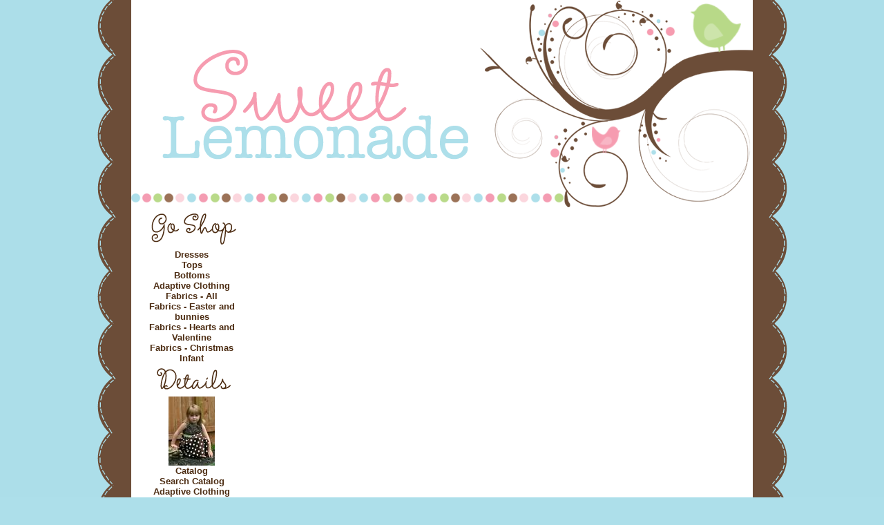

--- FILE ---
content_type: text/html; charset=UTF-8
request_url: http://sweetlemonadedesigns.com/go/order.php?vc=y&return=sweetlemonadedesigns.com%2Fcatalog.htm%3Fitem%3D380
body_size: 2451
content:
<!DOCTYPE html PUBLIC "-//W3C//DTD XHTML 1.0 Transitional//EN" "http://www.w3.org/TR/xhtml1/DTD/xhtml1-transitional.dtd">
<html xmlns="http://www.w3.org/1999/xhtml"><style type="text/css">
<!--
body {
background-image: url("http://sweetlemonadedesigns.com/images/bf/pagebg.gif");
	margin-left: 0px;
	margin-top: 0px;
	margin-right: 0px;
	margin-bottom: 0px;
	background-repeat: repeat;
	background-attachment: fixed;
}
-->
</style>
<head><link REL="SHORTCUT ICON" HREF="http://sweetlemonadedesigns.com/favicon.ico">
<meta name="Author" content="Polka Dot Dandy">
<META NAME="country" CONTENT="US">
<META NAME="copyright" CONTENT="Polka Dot Dandy">
<META NAME="coverage" CONTENT="Worldwide">
<META NAME="creator" CONTENT="polkadotdandy.com">
<META NAME="publisher" CONTENT="Polka Dot Dandy">
<META NAME="language" CONTENT="en-us">
<meta name="robots" content="index,follow">
<META NAME="revisit-after" CONTENT="2 days">
<meta http-equiv="Content-Type" content="text/html; charset=ISO-8859-1" />
<meta name="description" content="Children's boutique">
<meta name="keywords" content="Children's, girl's, girl, adaptive, clothing, adapted, handicap, boutique, designer, M2M, Matilda Jane, ellie, Persnickety handicapped, couture, adaptive clothing for children, adaptive clothes, adapt clothing,disabled adaptive clothing, special needs clothing, special needs, wheelchair clothing, handicap clothing, handicapped clothing,easy access clothing, adaptive, disability clothing,disabled clothing,adaptive clothing for disabled,adaptive apparel, adaptive aparel, clothing for handicapped, adaptive pants, adaptive bibs, disability products, clothing special needs, disabled clothes, adaptive dressing, clothing for the handicapped, wheelchair clothes, clothes for disabled children, clothing for disabled children, special clothes,easy clothing, kids,">
<meta name="robots" content="noindex,nofollow">
<meta name="googlebot" content="noindex,nofollow">
<title>
Sweet Lemonade </title>
<link href="http://sweetlemonadedesigns.com/enc/stylecss.php" rel="stylesheet" type="text/css">
</head>
<body background="http://sweetlemonadedesigns.com/images/bf/pagebg.gif">
<table width="1000" align="center" cellpadding="0" cellspacing="0" background="http://sweetlemonadedesigns.com/images/bf/middlebg.gif"><tr><td><table width="900" align="center" cellpadding="0" cellspacing="0">
  <tr>
    <td align="center" colspan="2"><img border="0" src="http://sweetlemonadedesigns.com/images/bf/logo.gif" usemap="#map"></td>
  </tr></table><table width="900" align="center" cellpadding="0" cellspacing="0">
  <tr>
    <td width="175" align="center" valign="top" bgcolor="#ffffff"><img src="http://sweetlemonadedesigns.com/images/bf/shopping.gif"><br><a href="http://sweetlemonadedesigns.com/category_1/Dresses.htm" class="catcolor">Dresses</a><br /><a href="http://sweetlemonadedesigns.com/category_7/Tops.htm" class="catcolor">Tops</a><br /><a href="http://sweetlemonadedesigns.com/category_8/Bottoms.htm" class="catcolor">Bottoms</a><br /><a href="http://sweetlemonadedesigns.com/category_4/Adaptive-Clothing.htm" class="catcolor">Adaptive Clothing</a><br /><a href="http://sweetlemonadedesigns.com/category_20/Fabrics--All.htm" class="catcolor">Fabrics - All</a><br /><a href="http://sweetlemonadedesigns.com/category_25/Fabrics--Easter-and-bunnies.htm" class="catcolor">Fabrics - Easter and bunnies</a><br /><a href="http://sweetlemonadedesigns.com/category_24/Fabrics--Hearts-and-Valentine.htm" class="catcolor">Fabrics - Hearts and Valentine</a><br /><a href="http://sweetlemonadedesigns.com/category_23/Fabrics--Christmas.htm" class="catcolor">Fabrics - Christmas</a><br /><a href="http://sweetlemonadedesigns.com/category_21/Infant.htm" class="catcolor">Infant</a><br><img src="http://sweetlemonadedesigns.com/images/bf/information.gif"><br><a href="http://sweetlemonadedesigns.com/"><img src="http://sweetlemonadedesigns.com/images/tiny.jpg" border="0" alt="Sweet Lemonade-Adaptive clothing, custom clothing, dresses, children's clothing, tops, bottoms, accessories, handicapped, special needs, adapted, handicap, stylish, contemporary, fashionable, skirts, tutus, aprons, blouses, wheelchair, disabilities, disability, custom, customized, special clothes, adaptation, back opening, elastic, snaps, G-tube, G tube, AFO, velcro, pettiskirts, Petticoats, capris, slacks, cerebral palsy, physical disabilities, challenged"></a><br /><a href="http://sweetlemonadedesigns.com/catalog.htm" class="pagelinkcolor">Catalog</a><br /><a href="http://sweetlemonadedesigns.com/search.htm" class="pagelinkcolor">Search&nbsp;Catalog</a><br /><a href="http://sweetlemonadedesigns.com/pages/Adaptiveclothing.htm" class="pagelinkcolor">Adaptive&nbsp;Clothing</a><br /><a href="http://sweetlemonadedesigns.com/contact.htm" class="pagelinkcolor">Contact</a><br /><a href="http://sweetlemonadedesigns.com/certificates.htm" class="pagelinkcolor">Gift&nbsp;Certificates</a><br /><a href="http://sweetlemonadedesigns.com/registry.htm" class="pagelinkcolor">Gift&nbsp;Registry</a><br /><a href="http://sweetlemonadedesigns.com/orders.htm" class="pagelinkcolor">Order&nbsp;Tracking</a><br /><a href="http://sweetlemonadedesigns.com/articles.htm" class="pagelinkcolor">Articles</a><br /><a href="http://sweetlemonadedesigns.com/guestbook.htm" class="pagelinkcolor">Guest&nbsp;Book</a><br /><a href="http://sweetlemonadedesigns.com/weblinks.htm" class="pagelinkcolor">Our&nbsp;Favorite&nbsp;Links</a><br><img src="http://sweetlemonadedesigns.com/images/bf/cart.gif"><br><a href="http://sweetlemonadedesigns.com/go/order.php?vc=y&amp;return=sweetlemonadedesigns.com%2Fgo%2Forder.php"><img border="0" src="http://sweetlemonadedesigns.com/images/viewcart2.gif" alt="View Your Cart"></a><br><img src="http://sweetlemonadedesigns.com/images/bf/search.gif"><br><div align="center"><form method="post" action="http://sweetlemonadedesigns.com/catalog.htm" style="margin:0"><input type="text" name="keyword" size="12" /> <input type="image" alt="Search" src="http://69.167.148.25/~sweetlem/images/bf/go.gif" value="Search"  align="middle" /></form><br></div></div></td>
    <td width="100%" align="left" valign="top" bgcolor="#ffffff"><div align="left" style="padding-left:15px; padding-right:15px;"></div>
<div align="left" style="padding-left:15px; padding-right:15px;"><noscript><p align="center" style="margin: 0"><a href="http://sweetlemonadedesigns.com/catalog.htm?item=380">Continue Shopping</a></p></noscript><iframe src="http://ww5.aitsafe.com/cf/review.cfm?userid=70228154" style="width: 100%; height: 3000px;" frameborder="0" scrolling="auto"><p align="center">Please review the information below:</p><p align="center"><br />Price: $<br />Quantity: </p><p align="center"><a href="http://ww5.aitsafe.com/cf/review.cfm?userid=70228154" target="_blank" class="orderlink" onClick="PopUp=window.open('http://ww5.aitsafe.com/cf/review.cfm?userid=70228154', 'NewWin', 'scrollbars=yes,resizable=yes,width=400,height=400,left=0,top=0,screenX=0,screenY=0'); PopUp.focus(); return false;"><b>Order</b></a></p></iframe><noscript><p align="center" style="margin: 0"><a href="http://sweetlemonadedesigns.com/catalog.htm?item=380">Continue Shopping</a></p></noscript></div></td>
  </tr></table><table width="900" align="center" cellpadding="0" cellspacing="0">
  <tr>
    <td colspan="2" align="center" height="100" valign="bottom" style="background-repeat:no-repeat;" background="http://sweetlemonadedesigns.com/images/bf/bottombg.gif"><span class="smfont">&copy;2004 - 2026 sweetlemonadedesigns.com. All rights reserved. Powered by <a href ="http://www.shoppepro.com" target="_blank">Shoppe Pro</a>.</span><br>Graphic Design by <a href="http://www.polkadotdandy.com" target="_blank">Polka Dot Dandy</a></td>
  </tr>
</table></td></tr></table>
</body><map name="buttons"><area shape="rect" coords="24,6,280,101" href="http://sweetlemonadedesigns.com/category/new.htm">
<area shape="rect" coords="16,117,270,219" href="http://sweetlemonadedesigns.com/category/featured.htm">
<area shape="rect" coords="25,236,281,335" href="http://sweetlemonadedesigns.com/category/sale.htm">
<area shape="rect" coords="19,350,268,450" href="http://sweetlemonadedesigns.com/contact.htm">
</map>
</html>


--- FILE ---
content_type: text/css;charset=UTF-8
request_url: http://sweetlemonadedesigns.com/enc/stylecss.php
body_size: 1243
content:
<!-- 
/* BODY FONT AND SIZE */
body { 
font-family: Arial, Helvetica, sans-serif; 
font-size: 10pt; 
color: #4c2c12; 
background-color: #addfea; 
margin: 0px; 
}

/* ANCHOR STYLES */
a { 
color: #addfea; 
}

a:hover { 
color: #4c2c12; 
}

/* TABLE DATA CELL FONT AND SIZE */
td { 
font-family: Arial, Helvetica, sans-serif; 
font-size: 10pt; 
}

/* SMALL FONT SIZE */
.smfont { 
font-size: 8pt; 
text-decoration: none; 
}

/* LARGE FONT SIZE */
.lgfont { 
font-size: 12pt; 
font-weight: bold; 
}

/* BOLD FONT */
.boldtext { 
font-weight: bold; 
}

/* ACCENTED FONT */
.accent { 
font-style: italic; 
}

/* HIGHLIGHT TEXT */
.highlighttext { 
color: #000000; 
font-weight: bold; 
}

/* ACCENT TEXT */
.accenttext { 
color: ; 
font-weight: bold; 
}

/* HEADER FONT COLOR */
.header { 
color: #4c2c12; 
font-weight : bold; 
text-align : center; 
font-size : 24px; 
}

/* CELL COLOR FOR ACCENTS */
.accentcell { 
background-color: ; 
}

/* TABLE BORDER FOR ACCENTS */
.accenttable { 
border: 1px solid ; 
border-collapse: collapse; 
}

/* FORMATTING FOR ORDER/SEARCH BUTTONS AND LINKS */
.formbutton { 
color: #4c2c12; 
font-weight: bold; 
background-color: #f69cb0; 
border-color: #4c2c12; 
border: 1px solid; 
}

.orderlink { 
font-weight: bold; 
color: #4c2c12; 
background-color: #f69cb0; 
border-color: #4c2c12; 
border: 1px solid; 
text-decoration: none; 
padding: 3; 
}

/* SALE AND ERROR COLOR */
.salecolor { 
color: ; 
}

/* HORIZONTAL LINE LINK */
.linecolor { 
color: ; 
height: 1px; 
width: 100%; 
}

/* LINE TABLE */
.linetable { 
border: 1px solid ; 
border-collapse: collapse; 
}

/* LINE TABLE CELL */
.linecell { 
border: 1px solid ; 
}

/* PRODUCT LINK */
.itemcolor { 
color: #4c2c12; 
font-weight: bold; 
text-decoration: none; 
}

a.itemcolor:hover { 
color: #f69cb0; 
text-decoration: none; 
font-weight: bold; 
}

/* PAGE LINK */
.pagelinkcolor, .sel_pagelinkcolor { 
color: #4c2c12; 
font-weight: bold; 
text-decoration: none; 
}

a.pagelinkcolor:hover, a.sel_pagelinkcolor:hover { 
color: #f69cb0; 
}

.sel_pagelinkcolor, a.sel_pagelinkcolor:hover { 
font-weight: bold; 
}

/* FEATURED ITEMS */
.featurecolor { 
color: #addfea; 
}

a.featurecolor:hover { 
color: #f69cb0; 
}

/* EMAIL FRIEND LINK */
.emailcolor { 
color: #addfea; 
}

a.emailcolor:hover { 
color: #f69cb0; 
}

/* RELATED ITEM LINK */
.relatedcolor { 
color: #addfea; 
}

a.relatedcolor:hover { 
color: #f69cb0; 
}

/* POP UP LINK */
.popupcolor { 
color: #addfea; 
font-weight: bold; 
}

a.popupcolor:hover { 
color: #f69cb0; 
}

/* DRILL DOWN LINK */
.drilldown { 
color: #addfea; 
}

a.drilldown:hover { 
color: #f69cb0; 
}

/* VIEW CART LINK */
.cartcolor { 
color: #000000; 
font-weight: bold; 
text-decoration: none; 
}

a.cartcolor:hover { 
color: #000000; 
font-weight: bold; 
}

/* MAIN CATEGORY LINK */
.catcolor, .sel_catcolor { 
color: #4c2c12; 
font-weight: bold; 
text-decoration: none; 
}

a.catcolor:hover, a.sel_catcolor:hover { 
color: #f69cb0; 
}

.sel_catcolor { 
font-weight: bold; 
}

/* SUBCATEGORY LINK */
.subcatcolor, .sel_subcatcolor { 
color: #4c2c12; 
text-decoration: none; 
}

a.subcatcolor:hover, a.sel_subcatcolor:hover { 
color: #f69cb0; 
}

.sel_subcatcolor { 
font-weight: bold; 
}

/* END CATEGORY LINK */
.endcatcolor, .sel_endcatcolor { 
color: #4c2c12; 
}

a.endcatcolor:hover, a.sel_endcatcolor:hover { 
color: #f69cb0; 
}

.sel_endcatcolor { 
font-weight: bold; 
}

/* MAIN CATEGORY LINK */
.hcatcolor, .sel_hcatcolor { 
color: #4c2c12; 
font-weight: bold; 
text-decoration: none; 
}

a.hcatcolor:hover, a.sel_hcatcolor:hover { 
color: #f69cb0; 
}

.sel_hcatcolor { 
font-weight: bold; 
}

/* PARAGRAPH LAYOUT FOR CATALOG PRODUCTS */
.p_layout { 
margin-top: 10; margin-bottom: 10; 
}

/* BUTTON SETUP FOR USE WITH %PAGES_TABLE% OR %NAVBAR_TABLE% */
td.buttoncell { 
border: 1px solid #4c2c12; 
background-color: #f69cb0; 
color: #4c2c12; 
}

td.buttoncell a { 
font-weight: bold; 
color: #4c2c12; 
text-decoration: none; 
background-color: #f69cb0; 
display: block; 
}

td.buttoncell a:hover, td.buttonactive a:hover { 
font-weight: bold; 
color: #4c2c12; 
text-decoration: none; 
background-color: #f69cb0; 
display: block; 
}

td.buttonactive { 
border: 1px solid #4c2c12; 
background-color: #f69cb0; 
color: #4c2c12; 
}

td.buttonactive a { 
font-weight: bold; 
color: #4c2c12; 
text-decoration: none; 
background-color: #f69cb0; 
display: block; 
}

/* TAB CELL STYLE FOR USE WITH %PAGES_TABS% OR %NAVBAR_TABS% */
td.tabcell { 
border-top: 1px solid #4c2c12; 
border-left: 1px solid #4c2c12; 
border-right: 1px solid #4c2c12; 
background-color: #f69cb0; 
color: #4c2c12; 
}

td.tabcell a { 
font-weight: bold; 
color: #4c2c12; 
text-decoration: none; 
background-color: #f69cb0; 
display: block; 
}

td.tabcell a:hover, td.tabactive a:hover { 
font-weight: bold; 
color: #4c2c12; 
text-decoration: none; 
background-color: #f69cb0; 
display: block; 
}

td.tabactive { 
border-top: 1px solid #4c2c12; 
border-left: 1px solid #4c2c12; 
border-right: 1px solid #4c2c12; 
background-color: #f69cb0; 
color: #4c2c12; 
}

td.tabactive a { 
font-weight: bold; 
color: #4c2c12; 
text-decoration: none; 
background-color: #f69cb0; 
display: block; 
}

/* BAR CELL STYLE FOR USE WITH %PAGES_BAR% OR %NAVBAR_BAR% */
table.bar { 
border-top: 1px solid #4c2c12; 
border-bottom: 1px solid #4c2c12; 
background-color: #f69cb0; 
}

td.barcell { 
background-color: #f69cb0; 
color: #4c2c12; 
}

td.barcell a { 
font-weight: bold; 
color: #4c2c12; 
text-decoration: none; 
background-color: #f69cb0; 
display: block; 
}

td.barcell a:hover, td.baractive a:hover { 
font-weight: bold; 
color: #4c2c12; 
text-decoration: none; 
background-color: #f69cb0; 
display: block; 
}

td.baractive { 
background-color: #f69cb0; 
color: #4c2c12; 
}

td.baractive a { 
font-weight: bold; 
color: #4c2c12; 
text-decoration: none; 
background-color: #f69cb0; 
display: block; 
}


// -->